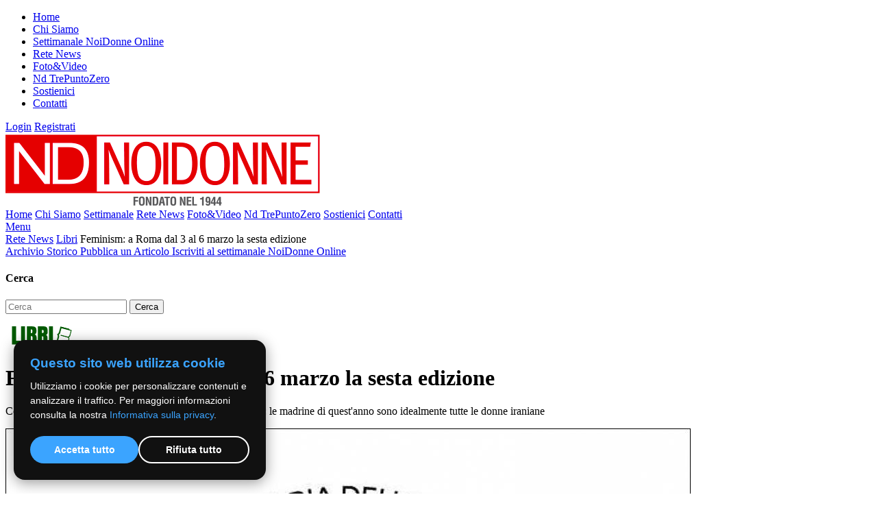

--- FILE ---
content_type: text/html; charset=UTF-8
request_url: https://www.noidonne.org/articoli/feminism-a-roma-dal-3-al-6-marzo-la-sesta-edizione.php
body_size: 7146
content:
<!DOCTYPE html>
<html lang="it">
<head>
    <title>Feminism: a Roma dal 3 al 6 marzo la sesta edizione Noi Donne</title>
    <meta name="description" content="Feminism: a Roma dal 3 al 6 marzo la sesta edizione di Noi Donne, Corpi, guerra, r/esistenze. Ma soprattutto donna, vita, libertà: 
le madrine di quest'anno sono idealmente tutte le donne iraniane 
">
    <meta name="keywords" content="Feminism: a Roma dal 3 al 6 marzo la sesta edizione, Noi Donne, Corpi, guerra, r/esistenze. Ma soprattutto donna, vita, libertà: 
le madrine di quest'anno sono idealmente tutte le donne iraniane 
">
    <meta name="owner" content="">
    <meta name="author" content="Webdimension (web@webdimension.it)">
    <meta http-equiv="Content-Type" content="text/html; charset=UTF-8">
    <link rel="apple-touch-icon" sizes="180x180" href="/apple-touch-icon.png">
    <link rel="icon" type="image/png" sizes="32x32" href="/favicon-32x32.png">
    <link rel="icon" type="image/png" sizes="16x16" href="/favicon-16x16.png">
    <link rel="manifest" href="/site.webmanifest">
    <link rel="mask-icon" href="/safari-pinned-tab.svg" color="#000000">
    <meta name="msapplication-TileColor" content="#2b5797">
    <meta name="theme-color" content="#ffffff">
    <link type="text/css" rel="stylesheet" media="screen" href="../include/template.css">
    <link type="text/css" rel="stylesheet" media="screen" href="../include/pagina.css">
    <link type="text/css" rel="stylesheet" media="screen" href="../include/box-span.css">
    
    <!-- Google Font -->
    <link href="https://fonts.googleapis.com/css?family=Open+Sans:400,700|Slabo" rel="stylesheet">
    <!-- Google Font -->
    
    <!-- Per Mobile -->
    <meta name="viewport" content="width=device-width, initial-scale=1.0, maximum-scale=1.0, user-scalable=no"/>
    <!-- Per Mobile -->
    
    <!-- Font Awesome -->
    <link rel="stylesheet" href="../include/js/font-awesome/css/font-awesome.min.css">
    <!-- Font Awesome -->
    

	<!-- Slide -->
	<link rel="stylesheet" href="../include/js/slide/responsiveslides.css">
	<link rel="stylesheet" href="../include/js/slide/demo.css">
	<script src="https://ajax.googleapis.com/ajax/libs/jquery/1.8.3/jquery.min.js"></script>
	<script src="../include/js/slide/responsiveslides.min.js"></script>
	<script src="../include/js/slide/ajax_select.js"></script>
	<script>
	  $(function () {
  
		$("#slider4").responsiveSlides({
		  auto: true,
		  pager: false,
		  nav: true,
		  speed: 500,
		  namespace: "callbacks",
		  before: function () {
			$('.events').append("<li>before event fired.</li>");
		  },
		  after: function () {
			$('.events').append("<li>after event fired.</li>");
		  }
		});
	
		$("#slider5").responsiveSlides({
		  auto: true,
		  pager: true,
		  nav: false,
		  speed: 500,
		  namespace: "callbacks",
		  before: function () {
			$('.events').append("<li>before event fired.</li>");
		  },
		  after: function () {
			$('.events').append("<li>after event fired.</li>");
		  }
		});
		
		$("#slider6").responsiveSlides({
		  auto: true,
		  pager: false,
		  nav: true,
		  speed: 500,
		  namespace: "callbacks",
		  before: function () {
			$('.events').append("<li>before event fired.</li>");
		  },
		  after: function () {
			$('.events').append("<li>after event fired.</li>");
		  }
		});
  
	  });
	</script>
	<!-- Slide -->

    
    <!-- Fancybox -->
    <script type="text/javascript" src="../include/js/fancybox/jquery.mousewheel-3.0.6.pack.js"></script>
    <script type="text/javascript" src="../include/js/fancybox/jquery.fancybox.js?v=2.1.5"></script>
    <link rel="stylesheet" type="text/css" href="../include/js/fancybox/jquery.fancybox.css?v=2.1.5" media="screen" />
    <script type="text/javascript">
        $('.fancybox').fancybox({
            prevEffect : 'none',
            nextEffect : 'none'
        });
    </script>
    <!-- Fancybox -->
    
    <!-- Menu -->
    <link type="text/css" rel="stylesheet" href="../include/js/menu-mobile/jquery.mmenu.all.css" />
    <script type="text/javascript" src="../include/js/menu-mobile/jquery.mmenu.min.all.js"></script>
    <script type="text/javascript">
	$(function() {
	    $('nav#menu-sx').mmenu();
	});
    </script>
    <!-- Menu -->
    
    <!-- Image Scale -->
    <script src="../include/js/image-scale/image-scale.js" type="text/javascript"></script>
    <script>
    $(function() {
	$("img.scale").imageScale();
    });
    </script>
    <!-- Image Scale -->
    
    <!-- Captcha -->
    <script src='https://www.google.com/recaptcha/api.js'></script>
    <!-- Captcha -->

    <!--cookie Script -->
    <link rel="stylesheet" href="../cookie-script/cookie.css">
    <script 
    defer 
    src="../cookie-script/cookie.js" 
    data-cookie-link="/cookie-policy.php">
    </script>
    <!--cookie Script -->

    <!-- Google tag (gtag.js) -->
    <script async src="https://www.googletagmanager.com/gtag/js?id=G-QMYF53162Y"></script>
    <script>
    window.dataLayer = window.dataLayer || [];
    function gtag(){dataLayer.push(arguments);}
    gtag('js', new Date());

    gtag('config', 'G-QMYF53162Y');
    </script>
    
    <!-- Facebook -->
    <div id="fb-root"></div>
    <script>(function(d, s, id) {
      var js, fjs = d.getElementsByTagName(s)[0];
      if (d.getElementById(id)) return;
      js = d.createElement(s); js.id = id;
      js.src = "//connect.facebook.net/it_IT/sdk.js#xfbml=1&version=v2.8";
      fjs.parentNode.insertBefore(js, fjs);
    }(document, 'script', 'facebook-jssdk'));</script>
    <!-- Facebook -->
	
	<!-- Twitter -->
	<script>
	twttr.widgets.createTimeline(
		{
		  sourceType: "profile",
		  screenName: "TwitterDev"
		},
		document.getElementById("container")
	);
	</script>
	<!-- Twitter -->
	
	<!-- DorpDown Menu Sidebar -->
    <link type="text/css" rel="stylesheet" media="screen" href="include/js/dropdown/style.css">
    <script type="text/javascript" src="include/js/dropdown/scriptbreaker-multiple-accordion-1.js"></script>
    <script language="JavaScript">
    
    $(document).ready(function() {
        $(".topnav").accordion({
            accordion:false,
            speed: 500,
            closedSign: '<i class="fa fa-chevron-down"></i>',
            openedSign: '<i class="fa fa-chevron-up"></i>'
        });
    });
    </script>
    <!-- DorpDown Menu Sidebar -->
            <!-- Condivisione Facebook -->
        <meta property="og:title" content="Feminism: a Roma dal 3 al 6 marzo la sesta edizione"/>
        <meta property="og:type" content="article"/>
        <meta property="og:url" content="http://www.noidonne.org/articoli/feminism-a-roma-dal-3-al-6-marzo-la-sesta-edizione.php"/>
        <meta property="og:image" content="http://www.noidonne.org/files/foto/g/00019454.jpg"/>
        <meta property="og:site_name" content="Noidonne"/>
        <meta property="fb:admins" content="1393364950"/>
        <meta property="og:description" content=""/>
        <link rel="image_src" href="http://www.noidonne.org/files/foto/g/00019454.jpg" />
        <!-- Condivisione Facebook -->
           
</head>

<body>
	<nav id="menu-sx">
	    <ul>
			<li><a href="../index.php" title="NoiDonne">Home</a></li>
			<li><a href="../chi-siamo.php" title="Redazione NoiDonne">Chi Siamo</a></li>
			<li><a href="../il-settimanale.php" title="Il Settimanale NoiDonne">Settimanale NoiDonne Online</a></li>
			<li><a href="../rete-news.php" title="Rete News">Rete News</a></li>
			<li><a href="../fotogallery.php" title="Foto e Video">Foto&Video</a></li>
			<li><a href="../noidonne-trepuntozero.php" title="NoiDonne TrePuntoZero" >Nd TrePuntoZero</a></li>
			<li><a href="../sostienici.php" title="Sostieni Noidonne">Sostienici</a></li>
			<li><a href="../contatti.php" title="Contatta NoiDonne">Contatti</a></li>
	    </ul>
	</nav>
    
	<div id="top-head">
		<div class="container">
                 	<a href="../login.php" title="Area Utenti NoiDonne">Login</a>
			<a href="../registrazione.php" title="Registrazione Utenti">Registrati</a>   
                    <a href="https://www.facebook.com/Noidonne-38907601699/" title="Facebook NoiDonne" target="_blank"><i class="fa fa-facebook" aria-hidden="true"></i></a>
        <a href="https://twitter.com/noidonne2011" title="Twitter NoiDonne" target="_blank"><i class="fa fa-twitter" aria-hidden="true"></i></a>
        </div>
    </div>
	
    <div class="container">
		<div id="header">
			<div class="tab">
				<div class="sx" id="logo">
					<img src="../img/logo-noidonne.png" alt="NoiDonne Logo" />
				</div>
				<div class="dx" id="header-dx">
					<div id="menu">
                        						<div class="menu-desktop">
							<a href="../index.php" title="NoiDonne" >Home</a>
							<a href="../chi-siamo.php" title="Redazione NoiDonne" >Chi Siamo</a>
							<a href="../il-settimanale.php" title="Il Settimanale NoiDonne" >Settimanale</a>
							<a href="../rete-news.php" title="NoiDonne Rete News" class="sel">Rete News</a>
							<a href="../fotogallery.php" title="NoiDonne Foto e Video" >Foto&Video</a>
							<!-- <a href="../associazioni.php" title="Associazioni NoiDonne" >Associazioni</a> -->
                            <a href="../noidonne-trepuntozero.php" title="NoiDonne TrePuntoZero" >Nd TrePuntoZero</a>
							<a href="../sostienici.php" title="Sostieni Noidonne" >Sostienici</a>
							<a href="../contatti.php" title="Contatta NoiDonne" >Contatti</a>
						</div>
						<div class="menu-mobile">
							<a href="#menu-sx"><i class="fa fa-bars" aria-hidden="true" title="NoiDonne menù"></i> Menu</a>
						</div>
					</div>
				</div>
			</div>
		</div>
		
					<div id="nav">
				<a href="../index.php"><i class="fa fa-home" aria-hidden="true"></i></a> <i class="fa fa-caret-right" aria-hidden="true"></i> <a href='../rete-news.php' title='Rete News'>Rete News</a> <i class='fa fa-caret-right' aria-hidden='true'></i> <a href='../libri/index.php' title='Libri'>Libri</a> <i class='fa fa-caret-right' aria-hidden='true'></i> Feminism: a Roma dal 3 al 6 marzo la sesta edizione			</div>
			<div id="sidebar-mobile">
				<div class="tab tab-sid-mobile">
					<div class="sx">
						<a href="http://www.noidonnearchiviostorico.org" title="NoiDonne archivio storico" class="box-black box-black2">
							<i class="fa fa-book"></i> Archivio Storico
						</a>
						<a href="../nuovo-articolo.php" title="NoiDonne nuovo articolo" class="box-black">
							<i class="fa fa-pencil" aria-hidden="true"></i> Pubblica un Articolo
						</a>
						<a href="../newsletter.php" title="Iscriviti al settimanale NoiDonne Online" class="box-black">
							<i class="fa fa-envelope" aria-hidden="true"></i> Iscriviti al settimanale NoiDonne Online
						</a>
					</div>
					<div class="dx">
						<div class="search-box">
                            <h4 class="big-border-title">Cerca</h4>
                            
                            <div class="modulo">
                                <form name="ricerca" action="../rete-news.php" method="GET">
                                <input type="text" placeholder="Cerca" name="txt" value="" />
                                <input type="submit" value="Cerca"  />
                                </form>
                            </div>
                        </div>
					</div>
				</div>
                
                			</div>
			<div class="tab" id="container-page-sidebar">
				<div class="sx page-int" id="page">
					        <div class="cat-scheda">
            <a href="../libri/index.php" title="Libri"><img src="../files/aree/libri.png" alt="Feminism: a Roma dal 3 al 6 marzo la sesta edizione" /></a>
        </div>
            <div class="title-scheda">
        <h1>Feminism: a Roma dal 3 al 6 marzo la sesta edizione</h1>
        <p>Corpi, guerra, r/esistenze. Ma soprattutto donna, vita, libertà: 
le madrine di quest'anno sono idealmente tutte le donne iraniane 
</p>
    </div>
    

    <div class="scheda">
        <img src="../../images/articoli-noidonne/noidonne_Feminism6.jpg" class="img-scheda-sx" title="Feminism: a Roma dal 3 al 6 marzo la sesta edizione" />        Sabato, 25/02/2023 - <!--[if gte mso 9]><xml>
<w:WordDocument>
<w:View>Normal</w:View>
<w:Zoom>0</w:Zoom>
<w:TrackMoves />
<w:TrackFormatting />
<w:HyphenationZone>14</w:HyphenationZone>
<w:PunctuationKerning />
<w:ValidateAgainstSchemas />
<w:SaveIfXMLInvalid>false</w:SaveIfXMLInvalid>
<w:IgnoreMixedContent>false</w:IgnoreMixedContent>
<w:AlwaysShowPlaceholderText>false</w:AlwaysShowPlaceholderText>
<w:DoNotPromoteQF />
<w:LidThemeOther>IT</w:LidThemeOther>
<w:LidThemeAsian>X-NONE</w:LidThemeAsian>
<w:LidThemeComplexScript>X-NONE</w:LidThemeComplexScript>
<w:Compatibility>
<w:BreakWrappedTables />
<w:SnapToGridInCell />
<w:WrapTextWithPunct />
<w:UseAsianBreakRules />
<w:DontGrowAutofit />
<w:SplitPgBreakAndParaMark />
<w:DontVertAlignCellWithSp />
<w:DontBreakConstrainedForcedTables />
<w:DontVertAlignInTxbx />
<w:Word11KerningPairs />
<w:CachedColBalance />
<w:UseFELayout />
</w:Compatibility>
<m:mathPr>
<m:mathFont m:val="Cambria Math" />
<m:brkBin m:val="before" />
<m:brkBinSub m:val="&#45;-" />
<m:smallFrac m:val="off" />
<m:dispDef />
<m:lMargin m:val="0" />
<m:rMargin m:val="0" />
<m:defJc m:val="centerGroup" />
<m:wrapIndent m:val="1440" />
<m:intLim m:val="subSup" />
<m:naryLim m:val="undOvr" />
</m:mathPr></w:WordDocument>
</xml><![endif]-->
<p class="MsoNormal" style="line-height:12.65pt"><span style="font-size:10.0pt;
font-family:&quot;Arial&quot;,&quot;sans-serif&quot;;mso-fareast-font-family:&quot;Times New Roman&quot;">Torna <a href="https://www.feminismfieraeditoriadelledonne.it/"><b>Feminism</b></a>, la fiera dell'editoria delle donne, ospitata nel complesso della Casa Internazionale delle Donne di Roma dal 3 al 6 marzo. Questa sesta edizione &egrave; dedicata a <b>&quot;Corpi, guerra, r/esistenze&quot;</b>. Il filo rosso che lega l'evento &egrave; &quot;donna, vita, libert&agrave;&quot; e non a caso &quot;le madrine di quest'anno sono idealmente tutte le donne iraniane!&quot; sottolineano le organizzatrici.<br />
</span><span style="font-size:10.0pt;
font-family:&quot;Arial&quot;,&quot;sans-serif&quot;;mso-fareast-font-family:&quot;Times New Roman&quot;"><!--[if gte mso 9]><xml>
<w:WordDocument>
<w:View>Normal</w:View>
<w:Zoom>0</w:Zoom>
<w:TrackMoves />
<w:TrackFormatting />
<w:HyphenationZone>14</w:HyphenationZone>
<w:PunctuationKerning />
<w:ValidateAgainstSchemas />
<w:SaveIfXMLInvalid>false</w:SaveIfXMLInvalid>
<w:IgnoreMixedContent>false</w:IgnoreMixedContent>
<w:AlwaysShowPlaceholderText>false</w:AlwaysShowPlaceholderText>
<w:DoNotPromoteQF />
<w:LidThemeOther>IT</w:LidThemeOther>
<w:LidThemeAsian>X-NONE</w:LidThemeAsian>
<w:LidThemeComplexScript>X-NONE</w:LidThemeComplexScript>
<w:Compatibility>
<w:BreakWrappedTables />
<w:SnapToGridInCell />
<w:WrapTextWithPunct />
<w:UseAsianBreakRules />
<w:DontGrowAutofit />
<w:SplitPgBreakAndParaMark />
<w:DontVertAlignCellWithSp />
<w:DontBreakConstrainedForcedTables />
<w:DontVertAlignInTxbx />
<w:Word11KerningPairs />
<w:CachedColBalance />
<w:UseFELayout />
</w:Compatibility>
<m:mathPr>
<m:mathFont m:val="Cambria Math" />
<m:brkBin m:val="before" />
<m:brkBinSub m:val="&#45;-" />
<m:smallFrac m:val="off" />
<m:dispDef />
<m:lMargin m:val="0" />
<m:rMargin m:val="0" />
<m:defJc m:val="centerGroup" />
<m:wrapIndent m:val="1440" />
<m:intLim m:val="subSup" />
<m:naryLim m:val="undOvr" />
</m:mathPr></w:WordDocument>
</xml><![endif]--><!--[if gte mso 9]><xml>
<w:LatentStyles DefLockedState="false" DefUnhideWhenUsed="true"
DefSemiHidden="true" DefQFormat="false" DefPriority="99"
LatentStyleCount="267">
<w:LsdException Locked="false" Priority="0" SemiHidden="false"
UnhideWhenUsed="false" QFormat="true" Name="Normal" />
<w:LsdException Locked="false" Priority="9" SemiHidden="false"
UnhideWhenUsed="false" QFormat="true" Name="heading 1" />
<w:LsdException Locked="false" Priority="9" QFormat="true" Name="heading 2" />
<w:LsdException Locked="false" Priority="9" QFormat="true" Name="heading 3" />
<w:LsdException Locked="false" Priority="9" QFormat="true" Name="heading 4" />
<w:LsdException Locked="false" Priority="9" QFormat="true" Name="heading 5" />
<w:LsdException Locked="false" Priority="9" QFormat="true" Name="heading 6" />
<w:LsdException Locked="false" Priority="9" QFormat="true" Name="heading 7" />
<w:LsdException Locked="false" Priority="9" QFormat="true" Name="heading 8" />
<w:LsdException Locked="false" Priority="9" QFormat="true" Name="heading 9" />
<w:LsdException Locked="false" Priority="39" Name="toc 1" />
<w:LsdException Locked="false" Priority="39" Name="toc 2" />
<w:LsdException Locked="false" Priority="39" Name="toc 3" />
<w:LsdException Locked="false" Priority="39" Name="toc 4" />
<w:LsdException Locked="false" Priority="39" Name="toc 5" />
<w:LsdException Locked="false" Priority="39" Name="toc 6" />
<w:LsdException Locked="false" Priority="39" Name="toc 7" />
<w:LsdException Locked="false" Priority="39" Name="toc 8" />
<w:LsdException Locked="false" Priority="39" Name="toc 9" />
<w:LsdException Locked="false" Priority="35" QFormat="true" Name="caption" />
<w:LsdException Locked="false" Priority="10" SemiHidden="false"
UnhideWhenUsed="false" QFormat="true" Name="Title" />
<w:LsdException Locked="false" Priority="1" Name="Default Paragraph Font" />
<w:LsdException Locked="false" Priority="11" SemiHidden="false"
UnhideWhenUsed="false" QFormat="true" Name="Subtitle" />
<w:LsdException Locked="false" Priority="22" SemiHidden="false"
UnhideWhenUsed="false" QFormat="true" Name="Strong" />
<w:LsdException Locked="false" Priority="20" SemiHidden="false"
UnhideWhenUsed="false" QFormat="true" Name="Emphasis" />
<w:LsdException Locked="false" Priority="59" SemiHidden="false"
UnhideWhenUsed="false" Name="Table Grid" />
<w:LsdException Locked="false" UnhideWhenUsed="false" Name="Placeholder Text" />
<w:LsdException Locked="false" Priority="1" SemiHidden="false"
UnhideWhenUsed="false" QFormat="true" Name="No Spacing" />
<w:LsdException Locked="false" Priority="60" SemiHidden="false"
UnhideWhenUsed="false" Name="Light Shading" />
<w:LsdException Locked="false" Priority="61" SemiHidden="false"
UnhideWhenUsed="false" Name="Light List" />
<w:LsdException Locked="false" Priority="62" SemiHidden="false"
UnhideWhenUsed="false" Name="Light Grid" />
<w:LsdException Locked="false" Priority="63" SemiHidden="false"
UnhideWhenUsed="false" Name="Medium Shading 1" />
<w:LsdException Locked="false" Priority="64" SemiHidden="false"
UnhideWhenUsed="false" Name="Medium Shading 2" />
<w:LsdException Locked="false" Priority="65" SemiHidden="false"
UnhideWhenUsed="false" Name="Medium List 1" />
<w:LsdException Locked="false" Priority="66" SemiHidden="false"
UnhideWhenUsed="false" Name="Medium List 2" />
<w:LsdException Locked="false" Priority="67" SemiHidden="false"
UnhideWhenUsed="false" Name="Medium Grid 1" />
<w:LsdException Locked="false" Priority="68" SemiHidden="false"
UnhideWhenUsed="false" Name="Medium Grid 2" />
<w:LsdException Locked="false" Priority="69" SemiHidden="false"
UnhideWhenUsed="false" Name="Medium Grid 3" />
<w:LsdException Locked="false" Priority="70" SemiHidden="false"
UnhideWhenUsed="false" Name="Dark List" />
<w:LsdException Locked="false" Priority="71" SemiHidden="false"
UnhideWhenUsed="false" Name="Colorful Shading" />
<w:LsdException Locked="false" Priority="72" SemiHidden="false"
UnhideWhenUsed="false" Name="Colorful List" />
<w:LsdException Locked="false" Priority="73" SemiHidden="false"
UnhideWhenUsed="false" Name="Colorful Grid" />
<w:LsdException Locked="false" Priority="60" SemiHidden="false"
UnhideWhenUsed="false" Name="Light Shading Accent 1" />
<w:LsdException Locked="false" Priority="61" SemiHidden="false"
UnhideWhenUsed="false" Name="Light List Accent 1" />
<w:LsdException Locked="false" Priority="62" SemiHidden="false"
UnhideWhenUsed="false" Name="Light Grid Accent 1" />
<w:LsdException Locked="false" Priority="63" SemiHidden="false"
UnhideWhenUsed="false" Name="Medium Shading 1 Accent 1" />
<w:LsdException Locked="false" Priority="64" SemiHidden="false"
UnhideWhenUsed="false" Name="Medium Shading 2 Accent 1" />
<w:LsdException Locked="false" Priority="65" SemiHidden="false"
UnhideWhenUsed="false" Name="Medium List 1 Accent 1" />
<w:LsdException Locked="false" UnhideWhenUsed="false" Name="Revision" />
<w:LsdException Locked="false" Priority="34" SemiHidden="false"
UnhideWhenUsed="false" QFormat="true" Name="List Paragraph" />
<w:LsdException Locked="false" Priority="29" SemiHidden="false"
UnhideWhenUsed="false" QFormat="true" Name="Quote" />
<w:LsdException Locked="false" Priority="30" SemiHidden="false"
UnhideWhenUsed="false" QFormat="true" Name="Intense Quote" />
<w:LsdException Locked="false" Priority="66" SemiHidden="false"
UnhideWhenUsed="false" Name="Medium List 2 Accent 1" />
<w:LsdException Locked="false" Priority="67" SemiHidden="false"
UnhideWhenUsed="false" Name="Medium Grid 1 Accent 1" />
<w:LsdException Locked="false" Priority="68" SemiHidden="false"
UnhideWhenUsed="false" Name="Medium Grid 2 Accent 1" />
<w:LsdException Locked="false" Priority="69" SemiHidden="false"
UnhideWhenUsed="false" Name="Medium Grid 3 Accent 1" />
<w:LsdException Locked="false" Priority="70" SemiHidden="false"
UnhideWhenUsed="false" Name="Dark List Accent 1" />
<w:LsdException Locked="false" Priority="71" SemiHidden="false"
UnhideWhenUsed="false" Name="Colorful Shading Accent 1" />
<w:LsdException Locked="false" Priority="72" SemiHidden="false"
UnhideWhenUsed="false" Name="Colorful List Accent 1" />
<w:LsdException Locked="false" Priority="73" SemiHidden="false"
UnhideWhenUsed="false" Name="Colorful Grid Accent 1" />
<w:LsdException Locked="false" Priority="60" SemiHidden="false"
UnhideWhenUsed="false" Name="Light Shading Accent 2" />
<w:LsdException Locked="false" Priority="61" SemiHidden="false"
UnhideWhenUsed="false" Name="Light List Accent 2" />
<w:LsdException Locked="false" Priority="62" SemiHidden="false"
UnhideWhenUsed="false" Name="Light Grid Accent 2" />
<w:LsdException Locked="false" Priority="63" SemiHidden="false"
UnhideWhenUsed="false" Name="Medium Shading 1 Accent 2" />
<w:LsdException Locked="false" Priority="64" SemiHidden="false"
UnhideWhenUsed="false" Name="Medium Shading 2 Accent 2" />
<w:LsdException Locked="false" Priority="65" SemiHidden="false"
UnhideWhenUsed="false" Name="Medium List 1 Accent 2" />
<w:LsdException Locked="false" Priority="66" SemiHidden="false"
UnhideWhenUsed="false" Name="Medium List 2 Accent 2" />
<w:LsdException Locked="false" Priority="67" SemiHidden="false"
UnhideWhenUsed="false" Name="Medium Grid 1 Accent 2" />
<w:LsdException Locked="false" Priority="68" SemiHidden="false"
UnhideWhenUsed="false" Name="Medium Grid 2 Accent 2" />
<w:LsdException Locked="false" Priority="69" SemiHidden="false"
UnhideWhenUsed="false" Name="Medium Grid 3 Accent 2" />
<w:LsdException Locked="false" Priority="70" SemiHidden="false"
UnhideWhenUsed="false" Name="Dark List Accent 2" />
<w:LsdException Locked="false" Priority="71" SemiHidden="false"
UnhideWhenUsed="false" Name="Colorful Shading Accent 2" />
<w:LsdException Locked="false" Priority="72" SemiHidden="false"
UnhideWhenUsed="false" Name="Colorful List Accent 2" />
<w:LsdException Locked="false" Priority="73" SemiHidden="false"
UnhideWhenUsed="false" Name="Colorful Grid Accent 2" />
<w:LsdException Locked="false" Priority="60" SemiHidden="false"
UnhideWhenUsed="false" Name="Light Shading Accent 3" />
<w:LsdException Locked="false" Priority="61" SemiHidden="false"
UnhideWhenUsed="false" Name="Light List Accent 3" />
<w:LsdException Locked="false" Priority="62" SemiHidden="false"
UnhideWhenUsed="false" Name="Light Grid Accent 3" />
<w:LsdException Locked="false" Priority="63" SemiHidden="false"
UnhideWhenUsed="false" Name="Medium Shading 1 Accent 3" />
<w:LsdException Locked="false" Priority="64" SemiHidden="false"
UnhideWhenUsed="false" Name="Medium Shading 2 Accent 3" />
<w:LsdException Locked="false" Priority="65" SemiHidden="false"
UnhideWhenUsed="false" Name="Medium List 1 Accent 3" />
<w:LsdException Locked="false" Priority="66" SemiHidden="false"
UnhideWhenUsed="false" Name="Medium List 2 Accent 3" />
<w:LsdException Locked="false" Priority="67" SemiHidden="false"
UnhideWhenUsed="false" Name="Medium Grid 1 Accent 3" />
<w:LsdException Locked="false" Priority="68" SemiHidden="false"
UnhideWhenUsed="false" Name="Medium Grid 2 Accent 3" />
<w:LsdException Locked="false" Priority="69" SemiHidden="false"
UnhideWhenUsed="false" Name="Medium Grid 3 Accent 3" />
<w:LsdException Locked="false" Priority="70" SemiHidden="false"
UnhideWhenUsed="false" Name="Dark List Accent 3" />
<w:LsdException Locked="false" Priority="71" SemiHidden="false"
UnhideWhenUsed="false" Name="Colorful Shading Accent 3" />
<w:LsdException Locked="false" Priority="72" SemiHidden="false"
UnhideWhenUsed="false" Name="Colorful List Accent 3" />
<w:LsdException Locked="false" Priority="73" SemiHidden="false"
UnhideWhenUsed="false" Name="Colorful Grid Accent 3" />
<w:LsdException Locked="false" Priority="60" SemiHidden="false"
UnhideWhenUsed="false" Name="Light Shading Accent 4" />
<w:LsdException Locked="false" Priority="61" SemiHidden="false"
UnhideWhenUsed="false" Name="Light List Accent 4" />
<w:LsdException Locked="false" Priority="62" SemiHidden="false"
UnhideWhenUsed="false" Name="Light Grid Accent 4" />
<w:LsdException Locked="false" Priority="63" SemiHidden="false"
UnhideWhenUsed="false" Name="Medium Shading 1 Accent 4" />
<w:LsdException Locked="false" Priority="64" SemiHidden="false"
UnhideWhenUsed="false" Name="Medium Shading 2 Accent 4" />
<w:LsdException Locked="false" Priority="65" SemiHidden="false"
UnhideWhenUsed="false" Name="Medium List 1 Accent 4" />
<w:LsdException Locked="false" Priority="66" SemiHidden="false"
UnhideWhenUsed="false" Name="Medium List 2 Accent 4" />
<w:LsdException Locked="false" Priority="67" SemiHidden="false"
UnhideWhenUsed="false" Name="Medium Grid 1 Accent 4" />
<w:LsdException Locked="false" Priority="68" SemiHidden="false"
UnhideWhenUsed="false" Name="Medium Grid 2 Accent 4" />
<w:LsdException Locked="false" Priority="69" SemiHidden="false"
UnhideWhenUsed="false" Name="Medium Grid 3 Accent 4" />
<w:LsdException Locked="false" Priority="70" SemiHidden="false"
UnhideWhenUsed="false" Name="Dark List Accent 4" />
<w:LsdException Locked="false" Priority="71" SemiHidden="false"
UnhideWhenUsed="false" Name="Colorful Shading Accent 4" />
<w:LsdException Locked="false" Priority="72" SemiHidden="false"
UnhideWhenUsed="false" Name="Colorful List Accent 4" />
<w:LsdException Locked="false" Priority="73" SemiHidden="false"
UnhideWhenUsed="false" Name="Colorful Grid Accent 4" />
<w:LsdException Locked="false" Priority="60" SemiHidden="false"
UnhideWhenUsed="false" Name="Light Shading Accent 5" />
<w:LsdException Locked="false" Priority="61" SemiHidden="false"
UnhideWhenUsed="false" Name="Light List Accent 5" />
<w:LsdException Locked="false" Priority="62" SemiHidden="false"
UnhideWhenUsed="false" Name="Light Grid Accent 5" />
<w:LsdException Locked="false" Priority="63" SemiHidden="false"
UnhideWhenUsed="false" Name="Medium Shading 1 Accent 5" />
<w:LsdException Locked="false" Priority="64" SemiHidden="false"
UnhideWhenUsed="false" Name="Medium Shading 2 Accent 5" />
<w:LsdException Locked="false" Priority="65" SemiHidden="false"
UnhideWhenUsed="false" Name="Medium List 1 Accent 5" />
<w:LsdException Locked="false" Priority="66" SemiHidden="false"
UnhideWhenUsed="false" Name="Medium List 2 Accent 5" />
<w:LsdException Locked="false" Priority="67" SemiHidden="false"
UnhideWhenUsed="false" Name="Medium Grid 1 Accent 5" />
<w:LsdException Locked="false" Priority="68" SemiHidden="false"
UnhideWhenUsed="false" Name="Medium Grid 2 Accent 5" />
<w:LsdException Locked="false" Priority="69" SemiHidden="false"
UnhideWhenUsed="false" Name="Medium Grid 3 Accent 5" />
<w:LsdException Locked="false" Priority="70" SemiHidden="false"
UnhideWhenUsed="false" Name="Dark List Accent 5" />
<w:LsdException Locked="false" Priority="71" SemiHidden="false"
UnhideWhenUsed="false" Name="Colorful Shading Accent 5" />
<w:LsdException Locked="false" Priority="72" SemiHidden="false"
UnhideWhenUsed="false" Name="Colorful List Accent 5" />
<w:LsdException Locked="false" Priority="73" SemiHidden="false"
UnhideWhenUsed="false" Name="Colorful Grid Accent 5" />
<w:LsdException Locked="false" Priority="60" SemiHidden="false"
UnhideWhenUsed="false" Name="Light Shading Accent 6" />
<w:LsdException Locked="false" Priority="61" SemiHidden="false"
UnhideWhenUsed="false" Name="Light List Accent 6" />
<w:LsdException Locked="false" Priority="62" SemiHidden="false"
UnhideWhenUsed="false" Name="Light Grid Accent 6" />
<w:LsdException Locked="false" Priority="63" SemiHidden="false"
UnhideWhenUsed="false" Name="Medium Shading 1 Accent 6" />
<w:LsdException Locked="false" Priority="64" SemiHidden="false"
UnhideWhenUsed="false" Name="Medium Shading 2 Accent 6" />
<w:LsdException Locked="false" Priority="65" SemiHidden="false"
UnhideWhenUsed="false" Name="Medium List 1 Accent 6" />
<w:LsdException Locked="false" Priority="66" SemiHidden="false"
UnhideWhenUsed="false" Name="Medium List 2 Accent 6" />
<w:LsdException Locked="false" Priority="67" SemiHidden="false"
UnhideWhenUsed="false" Name="Medium Grid 1 Accent 6" />
<w:LsdException Locked="false" Priority="68" SemiHidden="false"
UnhideWhenUsed="false" Name="Medium Grid 2 Accent 6" />
<w:LsdException Locked="false" Priority="69" SemiHidden="false"
UnhideWhenUsed="false" Name="Medium Grid 3 Accent 6" />
<w:LsdException Locked="false" Priority="70" SemiHidden="false"
UnhideWhenUsed="false" Name="Dark List Accent 6" />
<w:LsdException Locked="false" Priority="71" SemiHidden="false"
UnhideWhenUsed="false" Name="Colorful Shading Accent 6" />
<w:LsdException Locked="false" Priority="72" SemiHidden="false"
UnhideWhenUsed="false" Name="Colorful List Accent 6" />
<w:LsdException Locked="false" Priority="73" SemiHidden="false"
UnhideWhenUsed="false" Name="Colorful Grid Accent 6" />
<w:LsdException Locked="false" Priority="19" SemiHidden="false"
UnhideWhenUsed="false" QFormat="true" Name="Subtle Emphasis" />
<w:LsdException Locked="false" Priority="21" SemiHidden="false"
UnhideWhenUsed="false" QFormat="true" Name="Intense Emphasis" />
<w:LsdException Locked="false" Priority="31" SemiHidden="false"
UnhideWhenUsed="false" QFormat="true" Name="Subtle Reference" />
<w:LsdException Locked="false" Priority="32" SemiHidden="false"
UnhideWhenUsed="false" QFormat="true" Name="Intense Reference" />
<w:LsdException Locked="false" Priority="33" SemiHidden="false"
UnhideWhenUsed="false" QFormat="true" Name="Book Title" />
<w:LsdException Locked="false" Priority="37" Name="Bibliography" />
<w:LsdException Locked="false" Priority="39" QFormat="true" Name="TOC Heading" />
</w:LatentStyles>
</xml><![endif]--><!--[if gte mso 10]>
<style>
/* Style Definitions */
table.MsoNormalTable
{mso-style-name:"Tabella normale";
mso-tstyle-rowband-size:0;
mso-tstyle-colband-size:0;
mso-style-noshow:yes;
mso-style-priority:99;
mso-style-qformat:yes;
mso-style-parent:"";
mso-padding-alt:0cm 5.4pt 0cm 5.4pt;
mso-para-margin-top:0cm;
mso-para-margin-right:0cm;
mso-para-margin-bottom:10.0pt;
mso-para-margin-left:0cm;
line-height:115%;
mso-pagination:widow-orphan;
font-size:11.0pt;
font-family:"Calibri","sans-serif";
mso-ascii-font-family:Calibri;
mso-ascii-theme-font:minor-latin;
mso-hansi-font-family:Calibri;
mso-hansi-theme-font:minor-latin;}
</style>
<![endif]--><!--[if gte mso 9]><xml>
<o:shapedefaults v:ext="edit" spidmax="1026" />
</xml><![endif]--><!--[if gte mso 9]><xml>
<o:shapelayout v:ext="edit">
<o:idmap v:ext="edit" data="1" />
</o:shapelayout></xml><![endif]--> </span>D<span style="font-size:10.0pt;
font-family:&quot;Arial&quot;,&quot;sans-serif&quot;;mso-fareast-font-family:&quot;Times New Roman&quot;;
mso-bidi-font-style:italic">opo la confererenza stampa in Campidoglio il 28 febbraio, <span style="font-size:
10.0pt;font-family:&quot;Arial&quot;,&quot;sans-serif&quot;">la manifestazione sar&agrave; inaugurata venerd&igrave; 3 marzo 2023</span> <span style="font-size:
10.0pt;font-family:&quot;Arial&quot;,&quot;sans-serif&quot;">alle 15 alla presenza di esponenti istituzionali. </span><span style="font-size:
10.0pt;font-family:&quot;Arial&quot;,&quot;sans-serif&quot;"><br />
</span></span><span style="font-size:10.0pt;
font-family:&quot;Arial&quot;,&quot;sans-serif&quot;;mso-fareast-font-family:&quot;Times New Roman&quot;;
mso-bidi-font-style:italic"><span style="font-size:
10.0pt;font-family:&quot;Arial&quot;,&quot;sans-serif&quot;"><!--[if gte mso 9]><xml>
<w:WordDocument>
<w:View>Normal</w:View>
<w:Zoom>0</w:Zoom>
<w:TrackMoves />
<w:TrackFormatting />
<w:HyphenationZone>14</w:HyphenationZone>
<w:PunctuationKerning />
<w:ValidateAgainstSchemas />
<w:SaveIfXMLInvalid>false</w:SaveIfXMLInvalid>
<w:IgnoreMixedContent>false</w:IgnoreMixedContent>
<w:AlwaysShowPlaceholderText>false</w:AlwaysShowPlaceholderText>
<w:DoNotPromoteQF />
<w:LidThemeOther>IT</w:LidThemeOther>
<w:LidThemeAsian>X-NONE</w:LidThemeAsian>
<w:LidThemeComplexScript>X-NONE</w:LidThemeComplexScript>
<w:Compatibility>
<w:BreakWrappedTables />
<w:SnapToGridInCell />
<w:WrapTextWithPunct />
<w:UseAsianBreakRules />
<w:DontGrowAutofit />
<w:SplitPgBreakAndParaMark />
<w:DontVertAlignCellWithSp />
<w:DontBreakConstrainedForcedTables />
<w:DontVertAlignInTxbx />
<w:Word11KerningPairs />
<w:CachedColBalance />
<w:UseFELayout />
</w:Compatibility>
<m:mathPr>
<m:mathFont m:val="Cambria Math" />
<m:brkBin m:val="before" />
<m:brkBinSub m:val="&#45;-" />
<m:smallFrac m:val="off" />
<m:dispDef />
<m:lMargin m:val="0" />
<m:rMargin m:val="0" />
<m:defJc m:val="centerGroup" />
<m:wrapIndent m:val="1440" />
<m:intLim m:val="subSup" />
<m:naryLim m:val="undOvr" />
</m:mathPr></w:WordDocument>
</xml><![endif]--><!--[if gte mso 9]><xml>
<w:LatentStyles DefLockedState="false" DefUnhideWhenUsed="true"
DefSemiHidden="true" DefQFormat="false" DefPriority="99"
LatentStyleCount="267">
<w:LsdException Locked="false" Priority="0" SemiHidden="false"
UnhideWhenUsed="false" QFormat="true" Name="Normal" />
<w:LsdException Locked="false" Priority="9" SemiHidden="false"
UnhideWhenUsed="false" QFormat="true" Name="heading 1" />
<w:LsdException Locked="false" Priority="9" QFormat="true" Name="heading 2" />
<w:LsdException Locked="false" Priority="9" QFormat="true" Name="heading 3" />
<w:LsdException Locked="false" Priority="9" QFormat="true" Name="heading 4" />
<w:LsdException Locked="false" Priority="9" QFormat="true" Name="heading 5" />
<w:LsdException Locked="false" Priority="9" QFormat="true" Name="heading 6" />
<w:LsdException Locked="false" Priority="9" QFormat="true" Name="heading 7" />
<w:LsdException Locked="false" Priority="9" QFormat="true" Name="heading 8" />
<w:LsdException Locked="false" Priority="9" QFormat="true" Name="heading 9" />
<w:LsdException Locked="false" Priority="39" Name="toc 1" />
<w:LsdException Locked="false" Priority="39" Name="toc 2" />
<w:LsdException Locked="false" Priority="39" Name="toc 3" />
<w:LsdException Locked="false" Priority="39" Name="toc 4" />
<w:LsdException Locked="false" Priority="39" Name="toc 5" />
<w:LsdException Locked="false" Priority="39" Name="toc 6" />
<w:LsdException Locked="false" Priority="39" Name="toc 7" />
<w:LsdException Locked="false" Priority="39" Name="toc 8" />
<w:LsdException Locked="false" Priority="39" Name="toc 9" />
<w:LsdException Locked="false" Priority="35" QFormat="true" Name="caption" />
<w:LsdException Locked="false" Priority="10" SemiHidden="false"
UnhideWhenUsed="false" QFormat="true" Name="Title" />
<w:LsdException Locked="false" Priority="1" Name="Default Paragraph Font" />
<w:LsdException Locked="false" Priority="11" SemiHidden="false"
UnhideWhenUsed="false" QFormat="true" Name="Subtitle" />
<w:LsdException Locked="false" Priority="22" SemiHidden="false"
UnhideWhenUsed="false" QFormat="true" Name="Strong" />
<w:LsdException Locked="false" Priority="20" SemiHidden="false"
UnhideWhenUsed="false" QFormat="true" Name="Emphasis" />
<w:LsdException Locked="false" Priority="59" SemiHidden="false"
UnhideWhenUsed="false" Name="Table Grid" />
<w:LsdException Locked="false" UnhideWhenUsed="false" Name="Placeholder Text" />
<w:LsdException Locked="false" Priority="1" SemiHidden="false"
UnhideWhenUsed="false" QFormat="true" Name="No Spacing" />
<w:LsdException Locked="false" Priority="60" SemiHidden="false"
UnhideWhenUsed="false" Name="Light Shading" />
<w:LsdException Locked="false" Priority="61" SemiHidden="false"
UnhideWhenUsed="false" Name="Light List" />
<w:LsdException Locked="false" Priority="62" SemiHidden="false"
UnhideWhenUsed="false" Name="Light Grid" />
<w:LsdException Locked="false" Priority="63" SemiHidden="false"
UnhideWhenUsed="false" Name="Medium Shading 1" />
<w:LsdException Locked="false" Priority="64" SemiHidden="false"
UnhideWhenUsed="false" Name="Medium Shading 2" />
<w:LsdException Locked="false" Priority="65" SemiHidden="false"
UnhideWhenUsed="false" Name="Medium List 1" />
<w:LsdException Locked="false" Priority="66" SemiHidden="false"
UnhideWhenUsed="false" Name="Medium List 2" />
<w:LsdException Locked="false" Priority="67" SemiHidden="false"
UnhideWhenUsed="false" Name="Medium Grid 1" />
<w:LsdException Locked="false" Priority="68" SemiHidden="false"
UnhideWhenUsed="false" Name="Medium Grid 2" />
<w:LsdException Locked="false" Priority="69" SemiHidden="false"
UnhideWhenUsed="false" Name="Medium Grid 3" />
<w:LsdException Locked="false" Priority="70" SemiHidden="false"
UnhideWhenUsed="false" Name="Dark List" />
<w:LsdException Locked="false" Priority="71" SemiHidden="false"
UnhideWhenUsed="false" Name="Colorful Shading" />
<w:LsdException Locked="false" Priority="72" SemiHidden="false"
UnhideWhenUsed="false" Name="Colorful List" />
<w:LsdException Locked="false" Priority="73" SemiHidden="false"
UnhideWhenUsed="false" Name="Colorful Grid" />
<w:LsdException Locked="false" Priority="60" SemiHidden="false"
UnhideWhenUsed="false" Name="Light Shading Accent 1" />
<w:LsdException Locked="false" Priority="61" SemiHidden="false"
UnhideWhenUsed="false" Name="Light List Accent 1" />
<w:LsdException Locked="false" Priority="62" SemiHidden="false"
UnhideWhenUsed="false" Name="Light Grid Accent 1" />
<w:LsdException Locked="false" Priority="63" SemiHidden="false"
UnhideWhenUsed="false" Name="Medium Shading 1 Accent 1" />
<w:LsdException Locked="false" Priority="64" SemiHidden="false"
UnhideWhenUsed="false" Name="Medium Shading 2 Accent 1" />
<w:LsdException Locked="false" Priority="65" SemiHidden="false"
UnhideWhenUsed="false" Name="Medium List 1 Accent 1" />
<w:LsdException Locked="false" UnhideWhenUsed="false" Name="Revision" />
<w:LsdException Locked="false" Priority="34" SemiHidden="false"
UnhideWhenUsed="false" QFormat="true" Name="List Paragraph" />
<w:LsdException Locked="false" Priority="29" SemiHidden="false"
UnhideWhenUsed="false" QFormat="true" Name="Quote" />
<w:LsdException Locked="false" Priority="30" SemiHidden="false"
UnhideWhenUsed="false" QFormat="true" Name="Intense Quote" />
<w:LsdException Locked="false" Priority="66" SemiHidden="false"
UnhideWhenUsed="false" Name="Medium List 2 Accent 1" />
<w:LsdException Locked="false" Priority="67" SemiHidden="false"
UnhideWhenUsed="false" Name="Medium Grid 1 Accent 1" />
<w:LsdException Locked="false" Priority="68" SemiHidden="false"
UnhideWhenUsed="false" Name="Medium Grid 2 Accent 1" />
<w:LsdException Locked="false" Priority="69" SemiHidden="false"
UnhideWhenUsed="false" Name="Medium Grid 3 Accent 1" />
<w:LsdException Locked="false" Priority="70" SemiHidden="false"
UnhideWhenUsed="false" Name="Dark List Accent 1" />
<w:LsdException Locked="false" Priority="71" SemiHidden="false"
UnhideWhenUsed="false" Name="Colorful Shading Accent 1" />
<w:LsdException Locked="false" Priority="72" SemiHidden="false"
UnhideWhenUsed="false" Name="Colorful List Accent 1" />
<w:LsdException Locked="false" Priority="73" SemiHidden="false"
UnhideWhenUsed="false" Name="Colorful Grid Accent 1" />
<w:LsdException Locked="false" Priority="60" SemiHidden="false"
UnhideWhenUsed="false" Name="Light Shading Accent 2" />
<w:LsdException Locked="false" Priority="61" SemiHidden="false"
UnhideWhenUsed="false" Name="Light List Accent 2" />
<w:LsdException Locked="false" Priority="62" SemiHidden="false"
UnhideWhenUsed="false" Name="Light Grid Accent 2" />
<w:LsdException Locked="false" Priority="63" SemiHidden="false"
UnhideWhenUsed="false" Name="Medium Shading 1 Accent 2" />
<w:LsdException Locked="false" Priority="64" SemiHidden="false"
UnhideWhenUsed="false" Name="Medium Shading 2 Accent 2" />
<w:LsdException Locked="false" Priority="65" SemiHidden="false"
UnhideWhenUsed="false" Name="Medium List 1 Accent 2" />
<w:LsdException Locked="false" Priority="66" SemiHidden="false"
UnhideWhenUsed="false" Name="Medium List 2 Accent 2" />
<w:LsdException Locked="false" Priority="67" SemiHidden="false"
UnhideWhenUsed="false" Name="Medium Grid 1 Accent 2" />
<w:LsdException Locked="false" Priority="68" SemiHidden="false"
UnhideWhenUsed="false" Name="Medium Grid 2 Accent 2" />
<w:LsdException Locked="false" Priority="69" SemiHidden="false"
UnhideWhenUsed="false" Name="Medium Grid 3 Accent 2" />
<w:LsdException Locked="false" Priority="70" SemiHidden="false"
UnhideWhenUsed="false" Name="Dark List Accent 2" />
<w:LsdException Locked="false" Priority="71" SemiHidden="false"
UnhideWhenUsed="false" Name="Colorful Shading Accent 2" />
<w:LsdException Locked="false" Priority="72" SemiHidden="false"
UnhideWhenUsed="false" Name="Colorful List Accent 2" />
<w:LsdException Locked="false" Priority="73" SemiHidden="false"
UnhideWhenUsed="false" Name="Colorful Grid Accent 2" />
<w:LsdException Locked="false" Priority="60" SemiHidden="false"
UnhideWhenUsed="false" Name="Light Shading Accent 3" />
<w:LsdException Locked="false" Priority="61" SemiHidden="false"
UnhideWhenUsed="false" Name="Light List Accent 3" />
<w:LsdException Locked="false" Priority="62" SemiHidden="false"
UnhideWhenUsed="false" Name="Light Grid Accent 3" />
<w:LsdException Locked="false" Priority="63" SemiHidden="false"
UnhideWhenUsed="false" Name="Medium Shading 1 Accent 3" />
<w:LsdException Locked="false" Priority="64" SemiHidden="false"
UnhideWhenUsed="false" Name="Medium Shading 2 Accent 3" />
<w:LsdException Locked="false" Priority="65" SemiHidden="false"
UnhideWhenUsed="false" Name="Medium List 1 Accent 3" />
<w:LsdException Locked="false" Priority="66" SemiHidden="false"
UnhideWhenUsed="false" Name="Medium List 2 Accent 3" />
<w:LsdException Locked="false" Priority="67" SemiHidden="false"
UnhideWhenUsed="false" Name="Medium Grid 1 Accent 3" />
<w:LsdException Locked="false" Priority="68" SemiHidden="false"
UnhideWhenUsed="false" Name="Medium Grid 2 Accent 3" />
<w:LsdException Locked="false" Priority="69" SemiHidden="false"
UnhideWhenUsed="false" Name="Medium Grid 3 Accent 3" />
<w:LsdException Locked="false" Priority="70" SemiHidden="false"
UnhideWhenUsed="false" Name="Dark List Accent 3" />
<w:LsdException Locked="false" Priority="71" SemiHidden="false"
UnhideWhenUsed="false" Name="Colorful Shading Accent 3" />
<w:LsdException Locked="false" Priority="72" SemiHidden="false"
UnhideWhenUsed="false" Name="Colorful List Accent 3" />
<w:LsdException Locked="false" Priority="73" SemiHidden="false"
UnhideWhenUsed="false" Name="Colorful Grid Accent 3" />
<w:LsdException Locked="false" Priority="60" SemiHidden="false"
UnhideWhenUsed="false" Name="Light Shading Accent 4" />
<w:LsdException Locked="false" Priority="61" SemiHidden="false"
UnhideWhenUsed="false" Name="Light List Accent 4" />
<w:LsdException Locked="false" Priority="62" SemiHidden="false"
UnhideWhenUsed="false" Name="Light Grid Accent 4" />
<w:LsdException Locked="false" Priority="63" SemiHidden="false"
UnhideWhenUsed="false" Name="Medium Shading 1 Accent 4" />
<w:LsdException Locked="false" Priority="64" SemiHidden="false"
UnhideWhenUsed="false" Name="Medium Shading 2 Accent 4" />
<w:LsdException Locked="false" Priority="65" SemiHidden="false"
UnhideWhenUsed="false" Name="Medium List 1 Accent 4" />
<w:LsdException Locked="false" Priority="66" SemiHidden="false"
UnhideWhenUsed="false" Name="Medium List 2 Accent 4" />
<w:LsdException Locked="false" Priority="67" SemiHidden="false"
UnhideWhenUsed="false" Name="Medium Grid 1 Accent 4" />
<w:LsdException Locked="false" Priority="68" SemiHidden="false"
UnhideWhenUsed="false" Name="Medium Grid 2 Accent 4" />
<w:LsdException Locked="false" Priority="69" SemiHidden="false"
UnhideWhenUsed="false" Name="Medium Grid 3 Accent 4" />
<w:LsdException Locked="false" Priority="70" SemiHidden="false"
UnhideWhenUsed="false" Name="Dark List Accent 4" />
<w:LsdException Locked="false" Priority="71" SemiHidden="false"
UnhideWhenUsed="false" Name="Colorful Shading Accent 4" />
<w:LsdException Locked="false" Priority="72" SemiHidden="false"
UnhideWhenUsed="false" Name="Colorful List Accent 4" />
<w:LsdException Locked="false" Priority="73" SemiHidden="false"
UnhideWhenUsed="false" Name="Colorful Grid Accent 4" />
<w:LsdException Locked="false" Priority="60" SemiHidden="false"
UnhideWhenUsed="false" Name="Light Shading Accent 5" />
<w:LsdException Locked="false" Priority="61" SemiHidden="false"
UnhideWhenUsed="false" Name="Light List Accent 5" />
<w:LsdException Locked="false" Priority="62" SemiHidden="false"
UnhideWhenUsed="false" Name="Light Grid Accent 5" />
<w:LsdException Locked="false" Priority="63" SemiHidden="false"
UnhideWhenUsed="false" Name="Medium Shading 1 Accent 5" />
<w:LsdException Locked="false" Priority="64" SemiHidden="false"
UnhideWhenUsed="false" Name="Medium Shading 2 Accent 5" />
<w:LsdException Locked="false" Priority="65" SemiHidden="false"
UnhideWhenUsed="false" Name="Medium List 1 Accent 5" />
<w:LsdException Locked="false" Priority="66" SemiHidden="false"
UnhideWhenUsed="false" Name="Medium List 2 Accent 5" />
<w:LsdException Locked="false" Priority="67" SemiHidden="false"
UnhideWhenUsed="false" Name="Medium Grid 1 Accent 5" />
<w:LsdException Locked="false" Priority="68" SemiHidden="false"
UnhideWhenUsed="false" Name="Medium Grid 2 Accent 5" />
<w:LsdException Locked="false" Priority="69" SemiHidden="false"
UnhideWhenUsed="false" Name="Medium Grid 3 Accent 5" />
<w:LsdException Locked="false" Priority="70" SemiHidden="false"
UnhideWhenUsed="false" Name="Dark List Accent 5" />
<w:LsdException Locked="false" Priority="71" SemiHidden="false"
UnhideWhenUsed="false" Name="Colorful Shading Accent 5" />
<w:LsdException Locked="false" Priority="72" SemiHidden="false"
UnhideWhenUsed="false" Name="Colorful List Accent 5" />
<w:LsdException Locked="false" Priority="73" SemiHidden="false"
UnhideWhenUsed="false" Name="Colorful Grid Accent 5" />
<w:LsdException Locked="false" Priority="60" SemiHidden="false"
UnhideWhenUsed="false" Name="Light Shading Accent 6" />
<w:LsdException Locked="false" Priority="61" SemiHidden="false"
UnhideWhenUsed="false" Name="Light List Accent 6" />
<w:LsdException Locked="false" Priority="62" SemiHidden="false"
UnhideWhenUsed="false" Name="Light Grid Accent 6" />
<w:LsdException Locked="false" Priority="63" SemiHidden="false"
UnhideWhenUsed="false" Name="Medium Shading 1 Accent 6" />
<w:LsdException Locked="false" Priority="64" SemiHidden="false"
UnhideWhenUsed="false" Name="Medium Shading 2 Accent 6" />
<w:LsdException Locked="false" Priority="65" SemiHidden="false"
UnhideWhenUsed="false" Name="Medium List 1 Accent 6" />
<w:LsdException Locked="false" Priority="66" SemiHidden="false"
UnhideWhenUsed="false" Name="Medium List 2 Accent 6" />
<w:LsdException Locked="false" Priority="67" SemiHidden="false"
UnhideWhenUsed="false" Name="Medium Grid 1 Accent 6" />
<w:LsdException Locked="false" Priority="68" SemiHidden="false"
UnhideWhenUsed="false" Name="Medium Grid 2 Accent 6" />
<w:LsdException Locked="false" Priority="69" SemiHidden="false"
UnhideWhenUsed="false" Name="Medium Grid 3 Accent 6" />
<w:LsdException Locked="false" Priority="70" SemiHidden="false"
UnhideWhenUsed="false" Name="Dark List Accent 6" />
<w:LsdException Locked="false" Priority="71" SemiHidden="false"
UnhideWhenUsed="false" Name="Colorful Shading Accent 6" />
<w:LsdException Locked="false" Priority="72" SemiHidden="false"
UnhideWhenUsed="false" Name="Colorful List Accent 6" />
<w:LsdException Locked="false" Priority="73" SemiHidden="false"
UnhideWhenUsed="false" Name="Colorful Grid Accent 6" />
<w:LsdException Locked="false" Priority="19" SemiHidden="false"
UnhideWhenUsed="false" QFormat="true" Name="Subtle Emphasis" />
<w:LsdException Locked="false" Priority="21" SemiHidden="false"
UnhideWhenUsed="false" QFormat="true" Name="Intense Emphasis" />
<w:LsdException Locked="false" Priority="31" SemiHidden="false"
UnhideWhenUsed="false" QFormat="true" Name="Subtle Reference" />
<w:LsdException Locked="false" Priority="32" SemiHidden="false"
UnhideWhenUsed="false" QFormat="true" Name="Intense Reference" />
<w:LsdException Locked="false" Priority="33" SemiHidden="false"
UnhideWhenUsed="false" QFormat="true" Name="Book Title" />
<w:LsdException Locked="false" Priority="37" Name="Bibliography" />
<w:LsdException Locked="false" Priority="39" QFormat="true" Name="TOC Heading" />
</w:LatentStyles>
</xml><![endif]--><!--[if gte mso 10]>
<style>
/* Style Definitions */
table.MsoNormalTable
{mso-style-name:"Tabella normale";
mso-tstyle-rowband-size:0;
mso-tstyle-colband-size:0;
mso-style-noshow:yes;
mso-style-priority:99;
mso-style-qformat:yes;
mso-style-parent:"";
mso-padding-alt:0cm 5.4pt 0cm 5.4pt;
mso-para-margin-top:0cm;
mso-para-margin-right:0cm;
mso-para-margin-bottom:10.0pt;
mso-para-margin-left:0cm;
line-height:115%;
mso-pagination:widow-orphan;
font-size:11.0pt;
font-family:"Calibri","sans-serif";
mso-ascii-font-family:Calibri;
mso-ascii-theme-font:minor-latin;
mso-hansi-font-family:Calibri;
mso-hansi-theme-font:minor-latin;}
</style>
<![endif]--> </span></span><span style="font-size:
10.0pt;font-family:&quot;Arial&quot;,&quot;sans-serif&quot;">Feminism si avvale della collaborazione del Centro Giovani del I Municipio e della libreria Zalib, sempre con sede nel complesso monumentale dell&rsquo;ex Buon Pastore in Trastevere. L'ingresso al pubblico &egrave; gratuito. <br />
</span><span style="font-size:
10.0pt;font-family:&quot;Arial&quot;,&quot;sans-serif&quot;"><!--[if gte mso 9]><xml>
<w:WordDocument>
<w:View>Normal</w:View>
<w:Zoom>0</w:Zoom>
<w:TrackMoves />
<w:TrackFormatting />
<w:HyphenationZone>14</w:HyphenationZone>
<w:PunctuationKerning />
<w:ValidateAgainstSchemas />
<w:SaveIfXMLInvalid>false</w:SaveIfXMLInvalid>
<w:IgnoreMixedContent>false</w:IgnoreMixedContent>
<w:AlwaysShowPlaceholderText>false</w:AlwaysShowPlaceholderText>
<w:DoNotPromoteQF />
<w:LidThemeOther>IT</w:LidThemeOther>
<w:LidThemeAsian>X-NONE</w:LidThemeAsian>
<w:LidThemeComplexScript>X-NONE</w:LidThemeComplexScript>
<w:Compatibility>
<w:BreakWrappedTables />
<w:SnapToGridInCell />
<w:WrapTextWithPunct />
<w:UseAsianBreakRules />
<w:DontGrowAutofit />
<w:SplitPgBreakAndParaMark />
<w:DontVertAlignCellWithSp />
<w:DontBreakConstrainedForcedTables />
<w:DontVertAlignInTxbx />
<w:Word11KerningPairs />
<w:CachedColBalance />
<w:UseFELayout />
</w:Compatibility>
<m:mathPr>
<m:mathFont m:val="Cambria Math" />
<m:brkBin m:val="before" />
<m:brkBinSub m:val="&#45;-" />
<m:smallFrac m:val="off" />
<m:dispDef />
<m:lMargin m:val="0" />
<m:rMargin m:val="0" />
<m:defJc m:val="centerGroup" />
<m:wrapIndent m:val="1440" />
<m:intLim m:val="subSup" />
<m:naryLim m:val="undOvr" />
</m:mathPr></w:WordDocument>
</xml><![endif]--></span><span style="font-size:
10.0pt;font-family:&quot;Arial&quot;,&quot;sans-serif&quot;"><!--[if gte mso 9]><xml>
<w:LatentStyles DefLockedState="false" DefUnhideWhenUsed="true"
DefSemiHidden="true" DefQFormat="false" DefPriority="99"
LatentStyleCount="267">
<w:LsdException Locked="false" Priority="0" SemiHidden="false"
UnhideWhenUsed="false" QFormat="true" Name="Normal" />
<w:LsdException Locked="false" Priority="9" SemiHidden="false"
UnhideWhenUsed="false" QFormat="true" Name="heading 1" />
<w:LsdException Locked="false" Priority="9" QFormat="true" Name="heading 2" />
<w:LsdException Locked="false" Priority="9" QFormat="true" Name="heading 3" />
<w:LsdException Locked="false" Priority="9" QFormat="true" Name="heading 4" />
<w:LsdException Locked="false" Priority="9" QFormat="true" Name="heading 5" />
<w:LsdException Locked="false" Priority="9" QFormat="true" Name="heading 6" />
<w:LsdException Locked="false" Priority="9" QFormat="true" Name="heading 7" />
<w:LsdException Locked="false" Priority="9" QFormat="true" Name="heading 8" />
<w:LsdException Locked="false" Priority="9" QFormat="true" Name="heading 9" />
<w:LsdException Locked="false" Priority="39" Name="toc 1" />
<w:LsdException Locked="false" Priority="39" Name="toc 2" />
<w:LsdException Locked="false" Priority="39" Name="toc 3" />
<w:LsdException Locked="false" Priority="39" Name="toc 4" />
<w:LsdException Locked="false" Priority="39" Name="toc 5" />
<w:LsdException Locked="false" Priority="39" Name="toc 6" />
<w:LsdException Locked="false" Priority="39" Name="toc 7" />
<w:LsdException Locked="false" Priority="39" Name="toc 8" />
<w:LsdException Locked="false" Priority="39" Name="toc 9" />
<w:LsdException Locked="false" Priority="35" QFormat="true" Name="caption" />
<w:LsdException Locked="false" Priority="10" SemiHidden="false"
UnhideWhenUsed="false" QFormat="true" Name="Title" />
<w:LsdException Locked="false" Priority="1" Name="Default Paragraph Font" />
<w:LsdException Locked="false" Priority="11" SemiHidden="false"
UnhideWhenUsed="false" QFormat="true" Name="Subtitle" />
<w:LsdException Locked="false" Priority="22" SemiHidden="false"
UnhideWhenUsed="false" QFormat="true" Name="Strong" />
<w:LsdException Locked="false" Priority="20" SemiHidden="false"
UnhideWhenUsed="false" QFormat="true" Name="Emphasis" />
<w:LsdException Locked="false" Priority="59" SemiHidden="false"
UnhideWhenUsed="false" Name="Table Grid" />
<w:LsdException Locked="false" UnhideWhenUsed="false" Name="Placeholder Text" />
<w:LsdException Locked="false" Priority="1" SemiHidden="false"
UnhideWhenUsed="false" QFormat="true" Name="No Spacing" />
<w:LsdException Locked="false" Priority="60" SemiHidden="false"
UnhideWhenUsed="false" Name="Light Shading" />
<w:LsdException Locked="false" Priority="61" SemiHidden="false"
UnhideWhenUsed="false" Name="Light List" />
<w:LsdException Locked="false" Priority="62" SemiHidden="false"
UnhideWhenUsed="false" Name="Light Grid" />
<w:LsdException Locked="false" Priority="63" SemiHidden="false"
UnhideWhenUsed="false" Name="Medium Shading 1" />
<w:LsdException Locked="false" Priority="64" SemiHidden="false"
UnhideWhenUsed="false" Name="Medium Shading 2" />
<w:LsdException Locked="false" Priority="65" SemiHidden="false"
UnhideWhenUsed="false" Name="Medium List 1" />
<w:LsdException Locked="false" Priority="66" SemiHidden="false"
UnhideWhenUsed="false" Name="Medium List 2" />
<w:LsdException Locked="false" Priority="67" SemiHidden="false"
UnhideWhenUsed="false" Name="Medium Grid 1" />
<w:LsdException Locked="false" Priority="68" SemiHidden="false"
UnhideWhenUsed="false" Name="Medium Grid 2" />
<w:LsdException Locked="false" Priority="69" SemiHidden="false"
UnhideWhenUsed="false" Name="Medium Grid 3" />
<w:LsdException Locked="false" Priority="70" SemiHidden="false"
UnhideWhenUsed="false" Name="Dark List" />
<w:LsdException Locked="false" Priority="71" SemiHidden="false"
UnhideWhenUsed="false" Name="Colorful Shading" />
<w:LsdException Locked="false" Priority="72" SemiHidden="false"
UnhideWhenUsed="false" Name="Colorful List" />
<w:LsdException Locked="false" Priority="73" SemiHidden="false"
UnhideWhenUsed="false" Name="Colorful Grid" />
<w:LsdException Locked="false" Priority="60" SemiHidden="false"
UnhideWhenUsed="false" Name="Light Shading Accent 1" />
<w:LsdException Locked="false" Priority="61" SemiHidden="false"
UnhideWhenUsed="false" Name="Light List Accent 1" />
<w:LsdException Locked="false" Priority="62" SemiHidden="false"
UnhideWhenUsed="false" Name="Light Grid Accent 1" />
<w:LsdException Locked="false" Priority="63" SemiHidden="false"
UnhideWhenUsed="false" Name="Medium Shading 1 Accent 1" />
<w:LsdException Locked="false" Priority="64" SemiHidden="false"
UnhideWhenUsed="false" Name="Medium Shading 2 Accent 1" />
<w:LsdException Locked="false" Priority="65" SemiHidden="false"
UnhideWhenUsed="false" Name="Medium List 1 Accent 1" />
<w:LsdException Locked="false" UnhideWhenUsed="false" Name="Revision" />
<w:LsdException Locked="false" Priority="34" SemiHidden="false"
UnhideWhenUsed="false" QFormat="true" Name="List Paragraph" />
<w:LsdException Locked="false" Priority="29" SemiHidden="false"
UnhideWhenUsed="false" QFormat="true" Name="Quote" />
<w:LsdException Locked="false" Priority="30" SemiHidden="false"
UnhideWhenUsed="false" QFormat="true" Name="Intense Quote" />
<w:LsdException Locked="false" Priority="66" SemiHidden="false"
UnhideWhenUsed="false" Name="Medium List 2 Accent 1" />
<w:LsdException Locked="false" Priority="67" SemiHidden="false"
UnhideWhenUsed="false" Name="Medium Grid 1 Accent 1" />
<w:LsdException Locked="false" Priority="68" SemiHidden="false"
UnhideWhenUsed="false" Name="Medium Grid 2 Accent 1" />
<w:LsdException Locked="false" Priority="69" SemiHidden="false"
UnhideWhenUsed="false" Name="Medium Grid 3 Accent 1" />
<w:LsdException Locked="false" Priority="70" SemiHidden="false"
UnhideWhenUsed="false" Name="Dark List Accent 1" />
<w:LsdException Locked="false" Priority="71" SemiHidden="false"
UnhideWhenUsed="false" Name="Colorful Shading Accent 1" />
<w:LsdException Locked="false" Priority="72" SemiHidden="false"
UnhideWhenUsed="false" Name="Colorful List Accent 1" />
<w:LsdException Locked="false" Priority="73" SemiHidden="false"
UnhideWhenUsed="false" Name="Colorful Grid Accent 1" />
<w:LsdException Locked="false" Priority="60" SemiHidden="false"
UnhideWhenUsed="false" Name="Light Shading Accent 2" />
<w:LsdException Locked="false" Priority="61" SemiHidden="false"
UnhideWhenUsed="false" Name="Light List Accent 2" />
<w:LsdException Locked="false" Priority="62" SemiHidden="false"
UnhideWhenUsed="false" Name="Light Grid Accent 2" />
<w:LsdException Locked="false" Priority="63" SemiHidden="false"
UnhideWhenUsed="false" Name="Medium Shading 1 Accent 2" />
<w:LsdException Locked="false" Priority="64" SemiHidden="false"
UnhideWhenUsed="false" Name="Medium Shading 2 Accent 2" />
<w:LsdException Locked="false" Priority="65" SemiHidden="false"
UnhideWhenUsed="false" Name="Medium List 1 Accent 2" />
<w:LsdException Locked="false" Priority="66" SemiHidden="false"
UnhideWhenUsed="false" Name="Medium List 2 Accent 2" />
<w:LsdException Locked="false" Priority="67" SemiHidden="false"
UnhideWhenUsed="false" Name="Medium Grid 1 Accent 2" />
<w:LsdException Locked="false" Priority="68" SemiHidden="false"
UnhideWhenUsed="false" Name="Medium Grid 2 Accent 2" />
<w:LsdException Locked="false" Priority="69" SemiHidden="false"
UnhideWhenUsed="false" Name="Medium Grid 3 Accent 2" />
<w:LsdException Locked="false" Priority="70" SemiHidden="false"
UnhideWhenUsed="false" Name="Dark List Accent 2" />
<w:LsdException Locked="false" Priority="71" SemiHidden="false"
UnhideWhenUsed="false" Name="Colorful Shading Accent 2" />
<w:LsdException Locked="false" Priority="72" SemiHidden="false"
UnhideWhenUsed="false" Name="Colorful List Accent 2" />
<w:LsdException Locked="false" Priority="73" SemiHidden="false"
UnhideWhenUsed="false" Name="Colorful Grid Accent 2" />
<w:LsdException Locked="false" Priority="60" SemiHidden="false"
UnhideWhenUsed="false" Name="Light Shading Accent 3" />
<w:LsdException Locked="false" Priority="61" SemiHidden="false"
UnhideWhenUsed="false" Name="Light List Accent 3" />
<w:LsdException Locked="false" Priority="62" SemiHidden="false"
UnhideWhenUsed="false" Name="Light Grid Accent 3" />
<w:LsdException Locked="false" Priority="63" SemiHidden="false"
UnhideWhenUsed="false" Name="Medium Shading 1 Accent 3" />
<w:LsdException Locked="false" Priority="64" SemiHidden="false"
UnhideWhenUsed="false" Name="Medium Shading 2 Accent 3" />
<w:LsdException Locked="false" Priority="65" SemiHidden="false"
UnhideWhenUsed="false" Name="Medium List 1 Accent 3" />
<w:LsdException Locked="false" Priority="66" SemiHidden="false"
UnhideWhenUsed="false" Name="Medium List 2 Accent 3" />
<w:LsdException Locked="false" Priority="67" SemiHidden="false"
UnhideWhenUsed="false" Name="Medium Grid 1 Accent 3" />
<w:LsdException Locked="false" Priority="68" SemiHidden="false"
UnhideWhenUsed="false" Name="Medium Grid 2 Accent 3" />
<w:LsdException Locked="false" Priority="69" SemiHidden="false"
UnhideWhenUsed="false" Name="Medium Grid 3 Accent 3" />
<w:LsdException Locked="false" Priority="70" SemiHidden="false"
UnhideWhenUsed="false" Name="Dark List Accent 3" />
<w:LsdException Locked="false" Priority="71" SemiHidden="false"
UnhideWhenUsed="false" Name="Colorful Shading Accent 3" />
<w:LsdException Locked="false" Priority="72" SemiHidden="false"
UnhideWhenUsed="false" Name="Colorful List Accent 3" />
<w:LsdException Locked="false" Priority="73" SemiHidden="false"
UnhideWhenUsed="false" Name="Colorful Grid Accent 3" />
<w:LsdException Locked="false" Priority="60" SemiHidden="false"
UnhideWhenUsed="false" Name="Light Shading Accent 4" />
<w:LsdException Locked="false" Priority="61" SemiHidden="false"
UnhideWhenUsed="false" Name="Light List Accent 4" />
<w:LsdException Locked="false" Priority="62" SemiHidden="false"
UnhideWhenUsed="false" Name="Light Grid Accent 4" />
<w:LsdException Locked="false" Priority="63" SemiHidden="false"
UnhideWhenUsed="false" Name="Medium Shading 1 Accent 4" />
<w:LsdException Locked="false" Priority="64" SemiHidden="false"
UnhideWhenUsed="false" Name="Medium Shading 2 Accent 4" />
<w:LsdException Locked="false" Priority="65" SemiHidden="false"
UnhideWhenUsed="false" Name="Medium List 1 Accent 4" />
<w:LsdException Locked="false" Priority="66" SemiHidden="false"
UnhideWhenUsed="false" Name="Medium List 2 Accent 4" />
<w:LsdException Locked="false" Priority="67" SemiHidden="false"
UnhideWhenUsed="false" Name="Medium Grid 1 Accent 4" />
<w:LsdException Locked="false" Priority="68" SemiHidden="false"
UnhideWhenUsed="false" Name="Medium Grid 2 Accent 4" />
<w:LsdException Locked="false" Priority="69" SemiHidden="false"
UnhideWhenUsed="false" Name="Medium Grid 3 Accent 4" />
<w:LsdException Locked="false" Priority="70" SemiHidden="false"
UnhideWhenUsed="false" Name="Dark List Accent 4" />
<w:LsdException Locked="false" Priority="71" SemiHidden="false"
UnhideWhenUsed="false" Name="Colorful Shading Accent 4" />
<w:LsdException Locked="false" Priority="72" SemiHidden="false"
UnhideWhenUsed="false" Name="Colorful List Accent 4" />
<w:LsdException Locked="false" Priority="73" SemiHidden="false"
UnhideWhenUsed="false" Name="Colorful Grid Accent 4" />
<w:LsdException Locked="false" Priority="60" SemiHidden="false"
UnhideWhenUsed="false" Name="Light Shading Accent 5" />
<w:LsdException Locked="false" Priority="61" SemiHidden="false"
UnhideWhenUsed="false" Name="Light List Accent 5" />
<w:LsdException Locked="false" Priority="62" SemiHidden="false"
UnhideWhenUsed="false" Name="Light Grid Accent 5" />
<w:LsdException Locked="false" Priority="63" SemiHidden="false"
UnhideWhenUsed="false" Name="Medium Shading 1 Accent 5" />
<w:LsdException Locked="false" Priority="64" SemiHidden="false"
UnhideWhenUsed="false" Name="Medium Shading 2 Accent 5" />
<w:LsdException Locked="false" Priority="65" SemiHidden="false"
UnhideWhenUsed="false" Name="Medium List 1 Accent 5" />
<w:LsdException Locked="false" Priority="66" SemiHidden="false"
UnhideWhenUsed="false" Name="Medium List 2 Accent 5" />
<w:LsdException Locked="false" Priority="67" SemiHidden="false"
UnhideWhenUsed="false" Name="Medium Grid 1 Accent 5" />
<w:LsdException Locked="false" Priority="68" SemiHidden="false"
UnhideWhenUsed="false" Name="Medium Grid 2 Accent 5" />
<w:LsdException Locked="false" Priority="69" SemiHidden="false"
UnhideWhenUsed="false" Name="Medium Grid 3 Accent 5" />
<w:LsdException Locked="false" Priority="70" SemiHidden="false"
UnhideWhenUsed="false" Name="Dark List Accent 5" />
<w:LsdException Locked="false" Priority="71" SemiHidden="false"
UnhideWhenUsed="false" Name="Colorful Shading Accent 5" />
<w:LsdException Locked="false" Priority="72" SemiHidden="false"
UnhideWhenUsed="false" Name="Colorful List Accent 5" />
<w:LsdException Locked="false" Priority="73" SemiHidden="false"
UnhideWhenUsed="false" Name="Colorful Grid Accent 5" />
<w:LsdException Locked="false" Priority="60" SemiHidden="false"
UnhideWhenUsed="false" Name="Light Shading Accent 6" />
<w:LsdException Locked="false" Priority="61" SemiHidden="false"
UnhideWhenUsed="false" Name="Light List Accent 6" />
<w:LsdException Locked="false" Priority="62" SemiHidden="false"
UnhideWhenUsed="false" Name="Light Grid Accent 6" />
<w:LsdException Locked="false" Priority="63" SemiHidden="false"
UnhideWhenUsed="false" Name="Medium Shading 1 Accent 6" />
<w:LsdException Locked="false" Priority="64" SemiHidden="false"
UnhideWhenUsed="false" Name="Medium Shading 2 Accent 6" />
<w:LsdException Locked="false" Priority="65" SemiHidden="false"
UnhideWhenUsed="false" Name="Medium List 1 Accent 6" />
<w:LsdException Locked="false" Priority="66" SemiHidden="false"
UnhideWhenUsed="false" Name="Medium List 2 Accent 6" />
<w:LsdException Locked="false" Priority="67" SemiHidden="false"
UnhideWhenUsed="false" Name="Medium Grid 1 Accent 6" />
<w:LsdException Locked="false" Priority="68" SemiHidden="false"
UnhideWhenUsed="false" Name="Medium Grid 2 Accent 6" />
<w:LsdException Locked="false" Priority="69" SemiHidden="false"
UnhideWhenUsed="false" Name="Medium Grid 3 Accent 6" />
<w:LsdException Locked="false" Priority="70" SemiHidden="false"
UnhideWhenUsed="false" Name="Dark List Accent 6" />
<w:LsdException Locked="false" Priority="71" SemiHidden="false"
UnhideWhenUsed="false" Name="Colorful Shading Accent 6" />
<w:LsdException Locked="false" Priority="72" SemiHidden="false"
UnhideWhenUsed="false" Name="Colorful List Accent 6" />
<w:LsdException Locked="false" Priority="73" SemiHidden="false"
UnhideWhenUsed="false" Name="Colorful Grid Accent 6" />
<w:LsdException Locked="false" Priority="19" SemiHidden="false"
UnhideWhenUsed="false" QFormat="true" Name="Subtle Emphasis" />
<w:LsdException Locked="false" Priority="21" SemiHidden="false"
UnhideWhenUsed="false" QFormat="true" Name="Intense Emphasis" />
<w:LsdException Locked="false" Priority="31" SemiHidden="false"
UnhideWhenUsed="false" QFormat="true" Name="Subtle Reference" />
<w:LsdException Locked="false" Priority="32" SemiHidden="false"
UnhideWhenUsed="false" QFormat="true" Name="Intense Reference" />
<w:LsdException Locked="false" Priority="33" SemiHidden="false"
UnhideWhenUsed="false" QFormat="true" Name="Book Title" />
<w:LsdException Locked="false" Priority="37" Name="Bibliography" />
<w:LsdException Locked="false" Priority="39" QFormat="true" Name="TOC Heading" />
</w:LatentStyles>
</xml><![endif]--><!--[if gte mso 10]>
<style>
/* Style Definitions */
table.MsoNormalTable
{mso-style-name:"Tabella normale";
mso-tstyle-rowband-size:0;
mso-tstyle-colband-size:0;
mso-style-noshow:yes;
mso-style-priority:99;
mso-style-qformat:yes;
mso-style-parent:"";
mso-padding-alt:0cm 5.4pt 0cm 5.4pt;
mso-para-margin-top:0cm;
mso-para-margin-right:0cm;
mso-para-margin-bottom:10.0pt;
mso-para-margin-left:0cm;
line-height:115%;
mso-pagination:widow-orphan;
font-size:11.0pt;
font-family:"Calibri","sans-serif";
mso-ascii-font-family:Calibri;
mso-ascii-theme-font:minor-latin;
mso-hansi-font-family:Calibri;
mso-hansi-theme-font:minor-latin;}
</style>
<![endif]--><span style="font-size:10.0pt;line-height:115%;
font-family:&quot;Arial&quot;,&quot;sans-serif&quot;;mso-fareast-font-family:&quot;Times New Roman&quot;;
mso-ansi-language:IT;mso-fareast-language:IT;mso-bidi-language:AR-SA">Pi&ugrave; di 60 case editrici, un centinaio di autrici, 14 tra dialoghi e focus e 3 grandi eventi. </span>I dialoghi, dal 3 al 5 marzo, vertono su:</span><br />
<span style="font-size:
10.0pt;font-family:&quot;Arial&quot;,&quot;sans-serif&quot;">● Iran</span></p>
<p class="MsoNormal" style="margin-bottom:0cm;margin-bottom:.0001pt;line-height:
normal;mso-layout-grid-align:none;text-autospace:none"><span style="font-size:
10.0pt;font-family:&quot;Arial&quot;,&quot;sans-serif&quot;">● Corpi, soggettivit&agrave; e diritti</span></p>
<p class="MsoNormal" style="margin-bottom:0cm;margin-bottom:.0001pt;line-height:
normal;mso-layout-grid-align:none;text-autospace:none"><span style="font-size:
10.0pt;font-family:&quot;Arial&quot;,&quot;sans-serif&quot;">● Migrazioni, frontiere, habitat</span></p>
<p class="MsoNormal" style="margin-bottom:0cm;margin-bottom:.0001pt;line-height:
normal;mso-layout-grid-align:none;text-autospace:none"><span style="font-size:
10.0pt;font-family:&quot;Arial&quot;,&quot;sans-serif&quot;">● Pace e convivenza: l&rsquo;arte del rammendo</span></p>
<p class="MsoNormal" style="margin-bottom:0cm;margin-bottom:.0001pt;line-height:
normal;mso-layout-grid-align:none;text-autospace:none"><span style="font-size:
10.0pt;font-family:&quot;Arial&quot;,&quot;sans-serif&quot;"><img src="/files/images/Feminism 2023 loc.jpg" alt="" align="absMiddle" height="211" width="377" /><br />
<span style="font-size:10.0pt;font-family:&quot;Arial&quot;,&quot;sans-serif&quot;;mso-fareast-font-family:
&quot;Times New Roman&quot;">&ldquo;Gli ultimi dati sul fatturato del settore e quelli sull&rsquo;aumento dei costi di produzione non sono incoraggianti: per questo ci sembra di particolare importanza rafforzare il dialogo e le sinergie, per rendere efficaci le comuni strategie di diffusione dei prodotti editoriali e per ampliare e consolidare una proposta politico-culturale che meglio risponda ai mutamenti in corso&rdquo;, spiega <b>Maria Palazzesi</b> dalla direzione di Feminism durante la conferenza stampa in Campidoglio.&nbsp;</span></span></p>
<p class="MsoNormal" style="margin-bottom:0cm;margin-bottom:.0001pt;line-height:
normal;mso-layout-grid-align:none;text-autospace:none"><span style="font-size:
10.0pt;font-family:&quot;Arial&quot;,&quot;sans-serif&quot;"><span style="font-size:
10.0pt;font-family:&quot;Arial&quot;,&quot;sans-serif&quot;"><!--[if gte mso 9]><xml>
<w:WordDocument>
<w:View>Normal</w:View>
<w:Zoom>0</w:Zoom>
<w:TrackMoves />
<w:TrackFormatting />
<w:HyphenationZone>14</w:HyphenationZone>
<w:PunctuationKerning />
<w:ValidateAgainstSchemas />
<w:SaveIfXMLInvalid>false</w:SaveIfXMLInvalid>
<w:IgnoreMixedContent>false</w:IgnoreMixedContent>
<w:AlwaysShowPlaceholderText>false</w:AlwaysShowPlaceholderText>
<w:DoNotPromoteQF />
<w:LidThemeOther>IT</w:LidThemeOther>
<w:LidThemeAsian>X-NONE</w:LidThemeAsian>
<w:LidThemeComplexScript>X-NONE</w:LidThemeComplexScript>
<w:Compatibility>
<w:BreakWrappedTables />
<w:SnapToGridInCell />
<w:WrapTextWithPunct />
<w:UseAsianBreakRules />
<w:DontGrowAutofit />
<w:SplitPgBreakAndParaMark />
<w:DontVertAlignCellWithSp />
<w:DontBreakConstrainedForcedTables />
<w:DontVertAlignInTxbx />
<w:Word11KerningPairs />
<w:CachedColBalance />
<w:UseFELayout />
</w:Compatibility>
<m:mathPr>
<m:mathFont m:val="Cambria Math" />
<m:brkBin m:val="before" />
<m:brkBinSub m:val="&#45;-" />
<m:smallFrac m:val="off" />
<m:dispDef />
<m:lMargin m:val="0" />
<m:rMargin m:val="0" />
<m:defJc m:val="centerGroup" />
<m:wrapIndent m:val="1440" />
<m:intLim m:val="subSup" />
<m:naryLim m:val="undOvr" />
</m:mathPr></w:WordDocument>
</xml><![endif]--><!--[if gte mso 9]><xml>
<w:LatentStyles DefLockedState="false" DefUnhideWhenUsed="true"
DefSemiHidden="true" DefQFormat="false" DefPriority="99"
LatentStyleCount="267">
<w:LsdException Locked="false" Priority="0" SemiHidden="false"
UnhideWhenUsed="false" QFormat="true" Name="Normal" ></w:LsdException>
<w:LsdException Locked="false" Priority="9" SemiHidden="false"
UnhideWhenUsed="false" QFormat="true" Name="heading 1" ></w:LsdException>
<w:LsdException Locked="false" Priority="9" QFormat="true" Name="heading 2" ></w:LsdException>
<w:LsdException Locked="false" Priority="9" QFormat="true" Name="heading 3" ></w:LsdException>
<w:LsdException Locked="false" Priority="9" QFormat="true" Name="heading 4" ></w:LsdException>
<w:LsdException Locked="false" Priority="9" QFormat="true" Name="heading 5" ></w:LsdException>
<w:LsdException Locked="false" Priority="9" QFormat="true" Name="heading 6" ></w:LsdException>
<w:LsdException Locked="false" Priority="9" QFormat="true" Name="heading 7" ></w:LsdException>
<w:LsdException Locked="false" Priority="9" QFormat="true" Name="heading 8" ></w:LsdException>
<w:LsdException Locked="false" Priority="9" QFormat="true" Name="heading 9" ></w:LsdException>
<w:LsdException Locked="false" Priority="39" Name="toc 1" ></w:LsdException>
<w:LsdException Locked="false" Priority="39" Name="toc 2" ></w:LsdException>
<w:LsdException Locked="false" Priority="39" Name="toc 3" ></w:LsdException>
<w:LsdException Locked="false" Priority="39" Name="toc 4" ></w:LsdException>
<w:LsdException Locked="false" Priority="39" Name="toc 5" ></w:LsdException>
<w:LsdException Locked="false" Priority="39" Name="toc 6" ></w:LsdException>
<w:LsdException Locked="false" Priority="39" Name="toc 7" ></w:LsdException>
<w:LsdException Locked="false" Priority="39" Name="toc 8" ></w:LsdException>
<w:LsdException Locked="false" Priority="39" Name="toc 9" ></w:LsdException>
<w:LsdException Locked="false" Priority="35" QFormat="true" Name="caption" ></w:LsdException>
<w:LsdException Locked="false" Priority="10" SemiHidden="false"
UnhideWhenUsed="false" QFormat="true" Name="Title" ></w:LsdException>
<w:LsdException Locked="false" Priority="1" Name="Default Paragraph Font" ></w:LsdException>
<w:LsdException Locked="false" Priority="11" SemiHidden="false"
UnhideWhenUsed="false" QFormat="true" Name="Subtitle" ></w:LsdException>
<w:LsdException Locked="false" Priority="22" SemiHidden="false"
UnhideWhenUsed="false" QFormat="true" Name="Strong" ></w:LsdException>
<w:LsdException Locked="false" Priority="20" SemiHidden="false"
UnhideWhenUsed="false" QFormat="true" Name="Emphasis" ></w:LsdException>
<w:LsdException Locked="false" Priority="59" SemiHidden="false"
UnhideWhenUsed="false" Name="Table Grid" ></w:LsdException>
<w:LsdException Locked="false" UnhideWhenUsed="false" Name="Placeholder Text" ></w:LsdException>
<w:LsdException Locked="false" Priority="1" SemiHidden="false"
UnhideWhenUsed="false" QFormat="true" Name="No Spacing" ></w:LsdException>
<w:LsdException Locked="false" Priority="60" SemiHidden="false"
UnhideWhenUsed="false" Name="Light Shading" ></w:LsdException>
<w:LsdException Locked="false" Priority="61" SemiHidden="false"
UnhideWhenUsed="false" Name="Light List" ></w:LsdException>
<w:LsdException Locked="false" Priority="62" SemiHidden="false"
UnhideWhenUsed="false" Name="Light Grid" ></w:LsdException>
<w:LsdException Locked="false" Priority="63" SemiHidden="false"
UnhideWhenUsed="false" Name="Medium Shading 1" ></w:LsdException>
<w:LsdException Locked="false" Priority="64" SemiHidden="false"
UnhideWhenUsed="false" Name="Medium Shading 2" ></w:LsdException>
<w:LsdException Locked="false" Priority="65" SemiHidden="false"
UnhideWhenUsed="false" Name="Medium List 1" ></w:LsdException>
<w:LsdException Locked="false" Priority="66" SemiHidden="false"
UnhideWhenUsed="false" Name="Medium List 2" ></w:LsdException>
<w:LsdException Locked="false" Priority="67" SemiHidden="false"
UnhideWhenUsed="false" Name="Medium Grid 1" ></w:LsdException>
<w:LsdException Locked="false" Priority="68" SemiHidden="false"
UnhideWhenUsed="false" Name="Medium Grid 2" ></w:LsdException>
<w:LsdException Locked="false" Priority="69" SemiHidden="false"
UnhideWhenUsed="false" Name="Medium Grid 3" ></w:LsdException>
<w:LsdException Locked="false" Priority="70" SemiHidden="false"
UnhideWhenUsed="false" Name="Dark List" ></w:LsdException>
<w:LsdException Locked="false" Priority="71" SemiHidden="false"
UnhideWhenUsed="false" Name="Colorful Shading" ></w:LsdException>
<w:LsdException Locked="false" Priority="72" SemiHidden="false"
UnhideWhenUsed="false" Name="Colorful List" ></w:LsdException>
<w:LsdException Locked="false" Priority="73" SemiHidden="false"
UnhideWhenUsed="false" Name="Colorful Grid" ></w:LsdException>
<w:LsdException Locked="false" Priorit        <div class="clear"></div>
        <script type="application/ld+json">
        {
            "@context": "https://schema.org",
            "@type": "Article",
            "headline": "Feminism: a Roma dal 3 al 6 marzo la sesta edizione",
            "description": "Corpi, guerra, r/esistenze. Ma soprattutto donna, vita, libertà: 
le madrine di quest'anno sono idealmente tutte le donne iraniane 
",
            "datePublished": "2023-02-25",
            "author": {
                "@type": "Person",
                "name": ""
            },
            "publisher": {
                "@type": "Organization",
                "name": "Noi Donne",
                "logo": {
                "@type": "ImageObject",
                "url": "https://www.noidonne.org/img/logo-noidonne.png"
                }
            },
            "image": "https://www.noidonne.org/images/articoli-noidonne/noidonne_Feminism6.jpg",
            "mainEntityOfPage": {
                "@type": "WebPage",
                "@id": "http://www.noidonne.org/articoli/feminism-a-roma-dal-3-al-6-marzo-la-sesta-edizione.php"
            }
        }
        </script>        
    </div>
            <div class="scheda-gallery">
            <div class="span1 menodue">
                                    <a href="../files/gallery/g/000004491.jpg" class="span5 fancybox" rel="gall" title="Foto 1">
                        <img src="../files/gallery/000004491.jpg" alt="Foto Feminism: a Roma dal 3 al 6 marzo la sesta edizione 1" class="scale" />
                    </a>    
                                    
                <div class="clear"></div>
            </div>
        </div>
            
	<br />
        <div class="social-news">
        CONDIVIDI |
        <div class="social-news-ico" target="popup" onclick="window.open('https://www.facebook.com/sharer/sharer.php?u=http%3A%2F%2Fwww.noidonne.org%2Farticoli%2Ffeminism-a-roma-dal-3-al-6-marzo-la-sesta-edizione.php','popup','width=600,height=400'); return false;">
			<i class="fa fa-facebook-square" aria-hidden="true"></i>
        </div>
        <div class="social-news-ico" onclick="window.open('https://twitter.com/home?status=http%3A%2F%2Fwww.noidonne.org%2Farticoli%2Ffeminism-a-roma-dal-3-al-6-marzo-la-sesta-edizione.php','popup','width=600,height=400'); return false;">
			<i class="fa fa-twitter-square" aria-hidden="true"></i>
        </div>
        <div class="social-news-ico" onclick="window.open('https://plus.google.com/share?url=http%3A%2F%2Fwww.noidonne.org%2Farticoli%2Ffeminism-a-roma-dal-3-al-6-marzo-la-sesta-edizione.php','popup','width=600,height=400'); return false;">
			<i class="fa fa-google-plus-square" aria-hidden="true"></i>
        </div>
    </div>
       
    <div class="commenti-scheda">
        <h3 class="big-border-title">Lascia un Commento</h3>
        <div class="fb-comments" data-href="http://www.noidonne.org/articoli/feminism-a-roma-dal-3-al-6-marzo-la-sesta-edizione.php" data-width="100%" data-numposts="5"></div>
    </div>
    				</div>
				<div class="dx" id="sidebar">
					<a href="http://www.noidonnearchiviostorico.org">
    <img src="../img/banner-archivio.jpg" alt="archivio storico NoiDonne" width="100%" />
</a>

<br /><br /><br />

<a href="../newsletter.php" class="box-black box-black-newslt">
    <div class="tab">
		<div class="sx">
			<i class="fa fa-envelope" aria-hidden="true"></i>
		</div>
		<div class="dx">
			Iscriviti alla newsletter settimanale
		</div>
		<div class="clear"></div>
	</div>
</a>




<!--
<a href="#" class="box-black">
    <i class="fa fa-pencil" aria-hidden="true"></i> Pubblica un Articolo
</a>
-->

<div class="search-box">
    <h4 class="big-border-title">Cerca</h4>
    
    <div class="modulo">
		<form name="ricerca" action="../rete-news.php" method="GET">
		<input type="text" placeholder="Cerca" name="txt" value="" />
		<input type="submit" value="Cerca"  />
		</form>
	</div>
</div>

		<a href="https://www.noidonne.org/pratiche-di-cittadinanza-in-dialogo-con-il-futuro/index.php" title="pratiche cittadinanza progetto valdesi" class="free-banner" target="_blank">
			<img src="../files/banner/0173.jpg" alt="pratiche cittadinanza progetto valdesi" />
		</a>
		 		<a href="https://www.noidonne.org/articoli/spie-le-agenti-dei-servizi-segreti-lagenda-noidonne-cult-2026.php" title="Agenda NOIDONNE Cult 2026" class="free-banner" target="_blank">
			<img src="../files/banner/0174.jpg" alt="Agenda NOIDONNE Cult 2026" />
		</a>
		 				</div>
			</div>
					
				
		<div id="footer">
			<div class="tab">
                <div class="sx">
                    <img src="../img/logo-noidonne.png" alt="" />
                </div>
                <div class="dx">
                    <div class="span1 menodue">
                    <div class="span2">
                        <a href="../index.php" title="NoiDonne" >Home</a><br />
                        <a href="../chi-siamo.php" title="Redazione NoiDonne" >Chi Siamo</a><br />
                        <a href="../il-settimanale.php" title="Il Settimanale NoiDonne" >Settimanale</a><br />
                        <a href="../rete-news.php" title="NoiDonne Rete News" class="sel">Rete News</a>
                    </div>
                    <div class="span2">
                        <a href="../fotogallery.php" title="NoiDonne Fotogallery e Videogallery" >Foto&Video</a><br />
                        <!-- <a href="../associazioni.php" title="Associazioni NoiDonne" >Associazioni</a><br /> -->
                        <a href="../sostienici.php" title="Sostieni Noidonne" >Sostienici</a><br />
                        <a href="../contatti.php" title="Contatta NoiDonne" >Contatti</a>
                    </div>
                    <div class="clear"></div>
                    </div>
                </div>
			</div>
		</div>
		<div id="bott-foot">
			&copy;2019 - NoiDonne - Iscrizione ROC  n.33421 del 23 /09/ 2019 - P.IVA 00878931005<br /><a href="../privacy-policy.php" title="NoiDonne Privacy Policy">Privacy Policy</a> - <a href="../cookie-policy.php" target="_blank">Cookie Policy</a>  | <a href="http://www.webdimension.it" target="_blank" title="Creazione Siti Internet WebDimension">Creazione Siti Internet <b>WebDimension&reg;</b></a>
		</div>
    </div>
    
    <script>
	$("img.scale").imageScale('scale');
    </script>
    
</body>
</html>